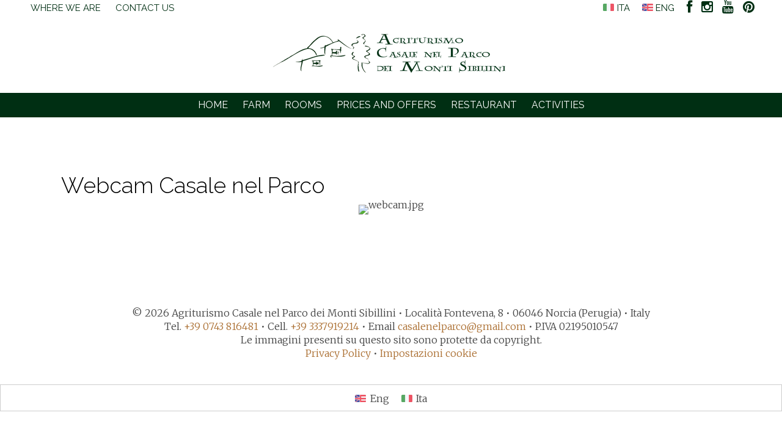

--- FILE ---
content_type: text/html; charset=UTF-8
request_url: https://www.casalenelparco.com/en/webcam-casale-nel-parco/
body_size: 7585
content:
<!DOCTYPE html>
<html lang="en-US">
<head >
<meta charset="UTF-8" />
<meta name="viewport" content="width=device-width, initial-scale=1" />
<meta name='robots' content='index, follow, max-image-preview:large, max-snippet:-1, max-video-preview:-1' />
<link rel="alternate" hreflang="en-us" href="https://www.casalenelparco.com/en/webcam-casale-nel-parco/" />
<link rel="alternate" hreflang="it-it" href="https://www.casalenelparco.com/webcam-casale-nel-parco/" />

	<!-- This site is optimized with the Yoast SEO plugin v26.7 - https://yoast.com/wordpress/plugins/seo/ -->
	<title>Webcam Casale nel Parco - Agriturismo Casale nel Parco dei Monti Sibillini</title>
	<link rel="canonical" href="https://www.casalenelparco.com/en/webcam-casale-nel-parco/" />
	<meta property="og:locale" content="en_US" />
	<meta property="og:type" content="article" />
	<meta property="og:title" content="Webcam Casale nel Parco - Agriturismo Casale nel Parco dei Monti Sibillini" />
	<meta property="og:url" content="https://www.casalenelparco.com/en/webcam-casale-nel-parco/" />
	<meta property="og:site_name" content="Agriturismo Casale nel Parco dei Monti Sibillini" />
	<meta property="article:publisher" content="https://www.facebook.com/casalenelparco/" />
	<meta property="article:modified_time" content="2018-02-15T10:31:57+00:00" />
	<meta property="og:image" content="http://casalenelparco.altervista.org/webcam.jpg" />
	<meta name="twitter:card" content="summary_large_image" />
	<script type="application/ld+json" class="yoast-schema-graph">{"@context":"https://schema.org","@graph":[{"@type":"WebPage","@id":"https://www.casalenelparco.com/en/webcam-casale-nel-parco/","url":"https://www.casalenelparco.com/en/webcam-casale-nel-parco/","name":"Webcam Casale nel Parco - Agriturismo Casale nel Parco dei Monti Sibillini","isPartOf":{"@id":"https://www.casalenelparco.com/#website"},"primaryImageOfPage":{"@id":"https://www.casalenelparco.com/en/webcam-casale-nel-parco/#primaryimage"},"image":{"@id":"https://www.casalenelparco.com/en/webcam-casale-nel-parco/#primaryimage"},"thumbnailUrl":"http://casalenelparco.altervista.org/webcam.jpg","datePublished":"2016-04-06T09:16:18+00:00","dateModified":"2018-02-15T10:31:57+00:00","breadcrumb":{"@id":"https://www.casalenelparco.com/en/webcam-casale-nel-parco/#breadcrumb"},"inLanguage":"en-US","potentialAction":[{"@type":"ReadAction","target":["https://www.casalenelparco.com/en/webcam-casale-nel-parco/"]}]},{"@type":"ImageObject","inLanguage":"en-US","@id":"https://www.casalenelparco.com/en/webcam-casale-nel-parco/#primaryimage","url":"http://casalenelparco.altervista.org/webcam.jpg","contentUrl":"http://casalenelparco.altervista.org/webcam.jpg"},{"@type":"BreadcrumbList","@id":"https://www.casalenelparco.com/en/webcam-casale-nel-parco/#breadcrumb","itemListElement":[{"@type":"ListItem","position":1,"name":"Home","item":"https://www.casalenelparco.com/en/"},{"@type":"ListItem","position":2,"name":"Webcam Casale nel Parco"}]},{"@type":"WebSite","@id":"https://www.casalenelparco.com/#website","url":"https://www.casalenelparco.com/","name":"Agriturismo Casale nel Parco dei Monti Sibillini","description":"Agriturismo a Norcia","publisher":{"@id":"https://www.casalenelparco.com/#organization"},"potentialAction":[{"@type":"SearchAction","target":{"@type":"EntryPoint","urlTemplate":"https://www.casalenelparco.com/?s={search_term_string}"},"query-input":{"@type":"PropertyValueSpecification","valueRequired":true,"valueName":"search_term_string"}}],"inLanguage":"en-US"},{"@type":"Organization","@id":"https://www.casalenelparco.com/#organization","name":"Agriturismo Casale nel Parco dei Monti Sibillini","url":"https://www.casalenelparco.com/","logo":{"@type":"ImageObject","inLanguage":"en-US","@id":"https://www.casalenelparco.com/#/schema/logo/image/","url":"https://www.casalenelparco.com/wp-content/uploads/2016/06/logo-quadrato-casale-parco.png","contentUrl":"https://www.casalenelparco.com/wp-content/uploads/2016/06/logo-quadrato-casale-parco.png","width":636,"height":636,"caption":"Agriturismo Casale nel Parco dei Monti Sibillini"},"image":{"@id":"https://www.casalenelparco.com/#/schema/logo/image/"},"sameAs":["https://www.facebook.com/casalenelparco/","https://www.instagram.com/casalenelparco/","https://www.linkedin.com/company/72605186/admin/","http://pinterest.com/casalenelparco","https://www.youtube.com/channel/UCzT9E7c-ctmBBtVYyUIZo1w"]}]}</script>
	<!-- / Yoast SEO plugin. -->


<link rel='dns-prefetch' href='//cdn.iubenda.com' />
<link rel='dns-prefetch' href='//fonts.googleapis.com' />
<link rel='dns-prefetch' href='//netdna.bootstrapcdn.com' />
<link rel="alternate" type="application/rss+xml" title="Agriturismo Casale nel Parco dei Monti Sibillini &raquo; Feed" href="https://www.casalenelparco.com/en/feed/" />
<link rel="alternate" type="application/rss+xml" title="Agriturismo Casale nel Parco dei Monti Sibillini &raquo; Comments Feed" href="https://www.casalenelparco.com/en/comments/feed/" />
<link rel="alternate" title="oEmbed (JSON)" type="application/json+oembed" href="https://www.casalenelparco.com/en/wp-json/oembed/1.0/embed/?url=https%3A%2F%2Fwww.casalenelparco.com%2Fen%2Fwebcam-casale-nel-parco%2F" />
<link rel="alternate" title="oEmbed (XML)" type="text/xml+oembed" href="https://www.casalenelparco.com/en/wp-json/oembed/1.0/embed/?url=https%3A%2F%2Fwww.casalenelparco.com%2Fen%2Fwebcam-casale-nel-parco%2F&#038;format=xml" />
<style id='wp-img-auto-sizes-contain-inline-css' type='text/css'>
img:is([sizes=auto i],[sizes^="auto," i]){contain-intrinsic-size:3000px 1500px}
/*# sourceURL=wp-img-auto-sizes-contain-inline-css */
</style>
<link rel='stylesheet' id='tema-casale-nel-parco-css' href='https://www.casalenelparco.com/wp-content/themes/casalenelparco/style.css?ver=2.2.2' type='text/css' media='all' />
<style id='wp-emoji-styles-inline-css' type='text/css'>

	img.wp-smiley, img.emoji {
		display: inline !important;
		border: none !important;
		box-shadow: none !important;
		height: 1em !important;
		width: 1em !important;
		margin: 0 0.07em !important;
		vertical-align: -0.1em !important;
		background: none !important;
		padding: 0 !important;
	}
/*# sourceURL=wp-emoji-styles-inline-css */
</style>
<link rel='stylesheet' id='wp-block-library-css' href='https://www.casalenelparco.com/wp-includes/css/dist/block-library/style.min.css?ver=6.9' type='text/css' media='all' />
<style id='global-styles-inline-css' type='text/css'>
:root{--wp--preset--aspect-ratio--square: 1;--wp--preset--aspect-ratio--4-3: 4/3;--wp--preset--aspect-ratio--3-4: 3/4;--wp--preset--aspect-ratio--3-2: 3/2;--wp--preset--aspect-ratio--2-3: 2/3;--wp--preset--aspect-ratio--16-9: 16/9;--wp--preset--aspect-ratio--9-16: 9/16;--wp--preset--color--black: #000000;--wp--preset--color--cyan-bluish-gray: #abb8c3;--wp--preset--color--white: #ffffff;--wp--preset--color--pale-pink: #f78da7;--wp--preset--color--vivid-red: #cf2e2e;--wp--preset--color--luminous-vivid-orange: #ff6900;--wp--preset--color--luminous-vivid-amber: #fcb900;--wp--preset--color--light-green-cyan: #7bdcb5;--wp--preset--color--vivid-green-cyan: #00d084;--wp--preset--color--pale-cyan-blue: #8ed1fc;--wp--preset--color--vivid-cyan-blue: #0693e3;--wp--preset--color--vivid-purple: #9b51e0;--wp--preset--gradient--vivid-cyan-blue-to-vivid-purple: linear-gradient(135deg,rgb(6,147,227) 0%,rgb(155,81,224) 100%);--wp--preset--gradient--light-green-cyan-to-vivid-green-cyan: linear-gradient(135deg,rgb(122,220,180) 0%,rgb(0,208,130) 100%);--wp--preset--gradient--luminous-vivid-amber-to-luminous-vivid-orange: linear-gradient(135deg,rgb(252,185,0) 0%,rgb(255,105,0) 100%);--wp--preset--gradient--luminous-vivid-orange-to-vivid-red: linear-gradient(135deg,rgb(255,105,0) 0%,rgb(207,46,46) 100%);--wp--preset--gradient--very-light-gray-to-cyan-bluish-gray: linear-gradient(135deg,rgb(238,238,238) 0%,rgb(169,184,195) 100%);--wp--preset--gradient--cool-to-warm-spectrum: linear-gradient(135deg,rgb(74,234,220) 0%,rgb(151,120,209) 20%,rgb(207,42,186) 40%,rgb(238,44,130) 60%,rgb(251,105,98) 80%,rgb(254,248,76) 100%);--wp--preset--gradient--blush-light-purple: linear-gradient(135deg,rgb(255,206,236) 0%,rgb(152,150,240) 100%);--wp--preset--gradient--blush-bordeaux: linear-gradient(135deg,rgb(254,205,165) 0%,rgb(254,45,45) 50%,rgb(107,0,62) 100%);--wp--preset--gradient--luminous-dusk: linear-gradient(135deg,rgb(255,203,112) 0%,rgb(199,81,192) 50%,rgb(65,88,208) 100%);--wp--preset--gradient--pale-ocean: linear-gradient(135deg,rgb(255,245,203) 0%,rgb(182,227,212) 50%,rgb(51,167,181) 100%);--wp--preset--gradient--electric-grass: linear-gradient(135deg,rgb(202,248,128) 0%,rgb(113,206,126) 100%);--wp--preset--gradient--midnight: linear-gradient(135deg,rgb(2,3,129) 0%,rgb(40,116,252) 100%);--wp--preset--font-size--small: 13px;--wp--preset--font-size--medium: 20px;--wp--preset--font-size--large: 36px;--wp--preset--font-size--x-large: 42px;--wp--preset--spacing--20: 0.44rem;--wp--preset--spacing--30: 0.67rem;--wp--preset--spacing--40: 1rem;--wp--preset--spacing--50: 1.5rem;--wp--preset--spacing--60: 2.25rem;--wp--preset--spacing--70: 3.38rem;--wp--preset--spacing--80: 5.06rem;--wp--preset--shadow--natural: 6px 6px 9px rgba(0, 0, 0, 0.2);--wp--preset--shadow--deep: 12px 12px 50px rgba(0, 0, 0, 0.4);--wp--preset--shadow--sharp: 6px 6px 0px rgba(0, 0, 0, 0.2);--wp--preset--shadow--outlined: 6px 6px 0px -3px rgb(255, 255, 255), 6px 6px rgb(0, 0, 0);--wp--preset--shadow--crisp: 6px 6px 0px rgb(0, 0, 0);}:where(.is-layout-flex){gap: 0.5em;}:where(.is-layout-grid){gap: 0.5em;}body .is-layout-flex{display: flex;}.is-layout-flex{flex-wrap: wrap;align-items: center;}.is-layout-flex > :is(*, div){margin: 0;}body .is-layout-grid{display: grid;}.is-layout-grid > :is(*, div){margin: 0;}:where(.wp-block-columns.is-layout-flex){gap: 2em;}:where(.wp-block-columns.is-layout-grid){gap: 2em;}:where(.wp-block-post-template.is-layout-flex){gap: 1.25em;}:where(.wp-block-post-template.is-layout-grid){gap: 1.25em;}.has-black-color{color: var(--wp--preset--color--black) !important;}.has-cyan-bluish-gray-color{color: var(--wp--preset--color--cyan-bluish-gray) !important;}.has-white-color{color: var(--wp--preset--color--white) !important;}.has-pale-pink-color{color: var(--wp--preset--color--pale-pink) !important;}.has-vivid-red-color{color: var(--wp--preset--color--vivid-red) !important;}.has-luminous-vivid-orange-color{color: var(--wp--preset--color--luminous-vivid-orange) !important;}.has-luminous-vivid-amber-color{color: var(--wp--preset--color--luminous-vivid-amber) !important;}.has-light-green-cyan-color{color: var(--wp--preset--color--light-green-cyan) !important;}.has-vivid-green-cyan-color{color: var(--wp--preset--color--vivid-green-cyan) !important;}.has-pale-cyan-blue-color{color: var(--wp--preset--color--pale-cyan-blue) !important;}.has-vivid-cyan-blue-color{color: var(--wp--preset--color--vivid-cyan-blue) !important;}.has-vivid-purple-color{color: var(--wp--preset--color--vivid-purple) !important;}.has-black-background-color{background-color: var(--wp--preset--color--black) !important;}.has-cyan-bluish-gray-background-color{background-color: var(--wp--preset--color--cyan-bluish-gray) !important;}.has-white-background-color{background-color: var(--wp--preset--color--white) !important;}.has-pale-pink-background-color{background-color: var(--wp--preset--color--pale-pink) !important;}.has-vivid-red-background-color{background-color: var(--wp--preset--color--vivid-red) !important;}.has-luminous-vivid-orange-background-color{background-color: var(--wp--preset--color--luminous-vivid-orange) !important;}.has-luminous-vivid-amber-background-color{background-color: var(--wp--preset--color--luminous-vivid-amber) !important;}.has-light-green-cyan-background-color{background-color: var(--wp--preset--color--light-green-cyan) !important;}.has-vivid-green-cyan-background-color{background-color: var(--wp--preset--color--vivid-green-cyan) !important;}.has-pale-cyan-blue-background-color{background-color: var(--wp--preset--color--pale-cyan-blue) !important;}.has-vivid-cyan-blue-background-color{background-color: var(--wp--preset--color--vivid-cyan-blue) !important;}.has-vivid-purple-background-color{background-color: var(--wp--preset--color--vivid-purple) !important;}.has-black-border-color{border-color: var(--wp--preset--color--black) !important;}.has-cyan-bluish-gray-border-color{border-color: var(--wp--preset--color--cyan-bluish-gray) !important;}.has-white-border-color{border-color: var(--wp--preset--color--white) !important;}.has-pale-pink-border-color{border-color: var(--wp--preset--color--pale-pink) !important;}.has-vivid-red-border-color{border-color: var(--wp--preset--color--vivid-red) !important;}.has-luminous-vivid-orange-border-color{border-color: var(--wp--preset--color--luminous-vivid-orange) !important;}.has-luminous-vivid-amber-border-color{border-color: var(--wp--preset--color--luminous-vivid-amber) !important;}.has-light-green-cyan-border-color{border-color: var(--wp--preset--color--light-green-cyan) !important;}.has-vivid-green-cyan-border-color{border-color: var(--wp--preset--color--vivid-green-cyan) !important;}.has-pale-cyan-blue-border-color{border-color: var(--wp--preset--color--pale-cyan-blue) !important;}.has-vivid-cyan-blue-border-color{border-color: var(--wp--preset--color--vivid-cyan-blue) !important;}.has-vivid-purple-border-color{border-color: var(--wp--preset--color--vivid-purple) !important;}.has-vivid-cyan-blue-to-vivid-purple-gradient-background{background: var(--wp--preset--gradient--vivid-cyan-blue-to-vivid-purple) !important;}.has-light-green-cyan-to-vivid-green-cyan-gradient-background{background: var(--wp--preset--gradient--light-green-cyan-to-vivid-green-cyan) !important;}.has-luminous-vivid-amber-to-luminous-vivid-orange-gradient-background{background: var(--wp--preset--gradient--luminous-vivid-amber-to-luminous-vivid-orange) !important;}.has-luminous-vivid-orange-to-vivid-red-gradient-background{background: var(--wp--preset--gradient--luminous-vivid-orange-to-vivid-red) !important;}.has-very-light-gray-to-cyan-bluish-gray-gradient-background{background: var(--wp--preset--gradient--very-light-gray-to-cyan-bluish-gray) !important;}.has-cool-to-warm-spectrum-gradient-background{background: var(--wp--preset--gradient--cool-to-warm-spectrum) !important;}.has-blush-light-purple-gradient-background{background: var(--wp--preset--gradient--blush-light-purple) !important;}.has-blush-bordeaux-gradient-background{background: var(--wp--preset--gradient--blush-bordeaux) !important;}.has-luminous-dusk-gradient-background{background: var(--wp--preset--gradient--luminous-dusk) !important;}.has-pale-ocean-gradient-background{background: var(--wp--preset--gradient--pale-ocean) !important;}.has-electric-grass-gradient-background{background: var(--wp--preset--gradient--electric-grass) !important;}.has-midnight-gradient-background{background: var(--wp--preset--gradient--midnight) !important;}.has-small-font-size{font-size: var(--wp--preset--font-size--small) !important;}.has-medium-font-size{font-size: var(--wp--preset--font-size--medium) !important;}.has-large-font-size{font-size: var(--wp--preset--font-size--large) !important;}.has-x-large-font-size{font-size: var(--wp--preset--font-size--x-large) !important;}
/*# sourceURL=global-styles-inline-css */
</style>

<style id='classic-theme-styles-inline-css' type='text/css'>
/*! This file is auto-generated */
.wp-block-button__link{color:#fff;background-color:#32373c;border-radius:9999px;box-shadow:none;text-decoration:none;padding:calc(.667em + 2px) calc(1.333em + 2px);font-size:1.125em}.wp-block-file__button{background:#32373c;color:#fff;text-decoration:none}
/*# sourceURL=/wp-includes/css/classic-themes.min.css */
</style>
<link rel='stylesheet' id='fl-builder-layout-696-css' href='https://www.casalenelparco.com/wp-content/uploads/bb-plugin/cache/696-layout.css?ver=f153e94ca7a5869fa386fe70e4e06661' type='text/css' media='all' />
<link rel='stylesheet' id='wpml-legacy-horizontal-list-0-css' href='//www.casalenelparco.com/wp-content/plugins/sitepress-multilingual-cms/templates/language-switchers/legacy-list-horizontal/style.css?ver=1' type='text/css' media='all' />
<style id='wpml-legacy-horizontal-list-0-inline-css' type='text/css'>
.wpml-ls-statics-footer{background-color:#ffffff;}.wpml-ls-statics-footer, .wpml-ls-statics-footer .wpml-ls-sub-menu, .wpml-ls-statics-footer a {border-color:#cdcdcd;}.wpml-ls-statics-footer a {color:#444444;background-color:#ffffff;}.wpml-ls-statics-footer a:hover,.wpml-ls-statics-footer a:focus {color:#000000;background-color:#eeeeee;}.wpml-ls-statics-footer .wpml-ls-current-language>a {color:#444444;background-color:#ffffff;}.wpml-ls-statics-footer .wpml-ls-current-language:hover>a, .wpml-ls-statics-footer .wpml-ls-current-language>a:focus {color:#000000;background-color:#eeeeee;}
.wpml-ls-statics-shortcode_actions{background-color:#ffffff;}.wpml-ls-statics-shortcode_actions, .wpml-ls-statics-shortcode_actions .wpml-ls-sub-menu, .wpml-ls-statics-shortcode_actions a {border-color:#cdcdcd;}.wpml-ls-statics-shortcode_actions a {color:#444444;background-color:#ffffff;}.wpml-ls-statics-shortcode_actions a:hover,.wpml-ls-statics-shortcode_actions a:focus {color:#000000;background-color:#eeeeee;}.wpml-ls-statics-shortcode_actions .wpml-ls-current-language>a {color:#444444;background-color:#ffffff;}.wpml-ls-statics-shortcode_actions .wpml-ls-current-language:hover>a, .wpml-ls-statics-shortcode_actions .wpml-ls-current-language>a:focus {color:#000000;background-color:#eeeeee;}
/*# sourceURL=wpml-legacy-horizontal-list-0-inline-css */
</style>
<link rel='stylesheet' id='wpml-menu-item-0-css' href='//www.casalenelparco.com/wp-content/plugins/sitepress-multilingual-cms/templates/language-switchers/menu-item/style.css?ver=1' type='text/css' media='all' />
<link rel='stylesheet' id='google-fonts-css' href='//fonts.googleapis.com/css?family=Raleway%3A400%2C300%2C300italic%2C400italic%2C700%2C700italic%7CMerriweather%3A400%2C300%2C300italic%2C400italic%2C700%2C700italic&#038;ver=2.2.2' type='text/css' media='all' />
<link rel='stylesheet' id='dashicons-css' href='https://www.casalenelparco.com/wp-includes/css/dashicons.min.css?ver=6.9' type='text/css' media='all' />
<link rel='stylesheet' id='simple-social-icons-font-css' href='https://www.casalenelparco.com/wp-content/plugins/simple-social-icons/css/style.css?ver=4.0.0' type='text/css' media='all' />
<link rel='stylesheet' id='fontawesome-css' href='//netdna.bootstrapcdn.com/font-awesome/3.2.1/css/font-awesome.min.css?ver=1.3.9' type='text/css' media='all' />
		<style>
			/* Accessible for screen readers but hidden from view */
			.fa-hidden { position:absolute; left:-10000px; top:auto; width:1px; height:1px; overflow:hidden; }
			.rtl .fa-hidden { left:10000px; }
			.fa-showtext { margin-right: 5px; }
		</style>
		
<script  type="text/javascript" class=" _iub_cs_skip" type="text/javascript" id="iubenda-head-inline-scripts-0">
/* <![CDATA[ */

var _iub = _iub || [];
_iub.csConfiguration = {"perPurposeConsent":true,"siteId":556295,"whitelabel":false,"cookiePolicyId":7857275,"lang":"en", "banner":{ "acceptButtonDisplay":true,"closeButtonRejects":true,"customizeButtonDisplay":true,"explicitWithdrawal":true,"listPurposes":true,"rejectButtonDisplay":true }};

//# sourceURL=iubenda-head-inline-scripts-0
/* ]]> */
</script>
<script  type="text/javascript" charset="UTF-8" async="" class=" _iub_cs_skip" type="text/javascript" src="//cdn.iubenda.com/cs/iubenda_cs.js?ver=3.12.5" id="iubenda-head-scripts-1-js"></script>
<script type="text/javascript" src="https://www.casalenelparco.com/wp-includes/js/jquery/jquery.min.js?ver=3.7.1" id="jquery-core-js"></script>
<script type="text/javascript" src="https://www.casalenelparco.com/wp-includes/js/jquery/jquery-migrate.min.js?ver=3.4.1" id="jquery-migrate-js"></script>
<script type="text/javascript" src="https://www.casalenelparco.com/wp-content/themes/casalenelparco/js/responsive-menu.js?ver=1.0.0" id="beautiful-responsive-menu-js"></script>
<link rel="https://api.w.org/" href="https://www.casalenelparco.com/en/wp-json/" /><link rel="alternate" title="JSON" type="application/json" href="https://www.casalenelparco.com/en/wp-json/wp/v2/pages/696/" /><link rel="EditURI" type="application/rsd+xml" title="RSD" href="https://www.casalenelparco.com/xmlrpc.php?rsd" />
<meta name="generator" content="WordPress 6.9" />
<link rel='shortlink' href='https://www.casalenelparco.com/en/?p=696' />
<meta name="generator" content="WPML ver:4.2.4 stt:1,27;" />
<!-- Google tag (gtag.js) -->
<script async src="https://www.googletagmanager.com/gtag/js?id=G-4JGFRQELB4"></script>
<script>
  window.dataLayer = window.dataLayer || [];
  function gtag(){dataLayer.push(arguments);}
  gtag('js', new Date());

  gtag('config', 'G-4JGFRQELB4');
gtag('config', 'AW-977702301');
</script>
<link rel="icon" href="https://www.casalenelparco.com/wp-content/uploads/2016/06/cropped-favicon-32x32.png" sizes="32x32" />
<link rel="icon" href="https://www.casalenelparco.com/wp-content/uploads/2016/06/cropped-favicon-192x192.png" sizes="192x192" />
<link rel="apple-touch-icon" href="https://www.casalenelparco.com/wp-content/uploads/2016/06/cropped-favicon-180x180.png" />
<meta name="msapplication-TileImage" content="https://www.casalenelparco.com/wp-content/uploads/2016/06/cropped-favicon-270x270.png" />
</head>
<body class="wp-singular page-template-default page page-id-696 wp-theme-genesis wp-child-theme-casalenelparco fl-builder fl-builder-2-8-6-1 header-image header-full-width full-width-content genesis-breadcrumbs-hidden genesis-footer-widgets-hidden"><div class="site-container"><ul class="genesis-skip-link"><li><a href="#genesis-nav-primary" class="screen-reader-shortcut"> Skip to primary navigation</a></li><li><a href="#genesis-content" class="screen-reader-shortcut"> Skip to main content</a></li></ul><nav class="nav-secondary" aria-label="Secondary"><div class="wrap"><ul id="menu-secondary-menu-en" class="menu genesis-nav-menu menu-secondary js-superfish"><li id="menu-item-676" class="right hidemobile menu-item menu-item-type-custom menu-item-object-custom social-icon pinterest menu-item-676"><a href="http://pinterest.com/casalenelparco"><span ><i class='icon-2x icon-pinterest '></i><span class='fa-hidden'>Pinterest</span></span></a></li>
<li id="menu-item-677" class="right hidemobile menu-item menu-item-type-custom menu-item-object-custom social-icon youtube menu-item-677"><a href="https://www.youtube.com/channel/UCzT9E7c-ctmBBtVYyUIZo1w"><span ><i class='icon-2x icon-youtube '></i><span class='fa-hidden'>YouTube</span></span></a></li>
<li id="menu-item-678" class="right hidemobile menu-item menu-item-type-custom menu-item-object-custom social-icon instagram menu-item-678"><a href="https://www.instagram.com/casalenelparco/"><span ><i class='icon-2x icon-instagram '></i><span class='fa-hidden'>Instagram</span></span></a></li>
<li id="menu-item-679" class="right hidemobile menu-item menu-item-type-custom menu-item-object-custom social-icon facebook menu-item-679"><a href="https://www.facebook.com/casalenelparco/"><span ><i class='icon-2x icon-facebook '></i><span class='fa-hidden'>Facebook</span></span></a></li>
<li id="menu-item-683" class="menu-item menu-item-type-post_type menu-item-object-page menu-item-683"><a href="https://www.casalenelparco.com/en/where/"><span >Where We Are</span></a></li>
<li id="menu-item-694" class="menu-item menu-item-type-post_type menu-item-object-page menu-item-694"><a href="https://www.casalenelparco.com/en/contact/"><span >Contact Us</span></a></li>
<li id="menu-item-wpml-ls-5-en" class="menu-item-language menu-item-language-current menu-item wpml-ls-slot-5 wpml-ls-item wpml-ls-item-en wpml-ls-current-language wpml-ls-menu-item wpml-ls-first-item menu-item-type-wpml_ls_menu_item menu-item-object-wpml_ls_menu_item menu-item-wpml-ls-5-en"><a href="https://www.casalenelparco.com/en/webcam-casale-nel-parco/" title="Eng"><span ><img class="wpml-ls-flag" src="https://www.casalenelparco.com/wp-content/uploads/flags/english.png" alt="en" title="Eng"><span class="wpml-ls-native">Eng</span></span></a></li>
<li id="menu-item-wpml-ls-5-it" class="menu-item-language menu-item wpml-ls-slot-5 wpml-ls-item wpml-ls-item-it wpml-ls-menu-item wpml-ls-last-item menu-item-type-wpml_ls_menu_item menu-item-object-wpml_ls_menu_item menu-item-wpml-ls-5-it"><a href="https://www.casalenelparco.com/webcam-casale-nel-parco/" title="Ita"><span ><img class="wpml-ls-flag" src="https://www.casalenelparco.com/wp-content/uploads/flags/Italy.png" alt="it" title="Ita"><span class="wpml-ls-native">Ita</span></span></a></li>
</ul></div></nav><header class="site-header"><div class="wrap"><div class="title-area">    <a href="/"><img src="https://www.casalenelparco.com/wp-content/themes/casalenelparco/images/logo.png" alt="Agriturismo Casale nel Parco a Norcia" /></a>
</div></div></header><nav class="nav-primary" aria-label="Main" id="genesis-nav-primary"><div class="wrap"><ul id="menu-primary-navigation-en" class="menu genesis-nav-menu menu-primary js-superfish"><li id="menu-item-603" class="menu-item menu-item-type-post_type menu-item-object-page menu-item-home menu-item-603"><a href="https://www.casalenelparco.com/en/"><span >Home</span></a></li>
<li id="menu-item-602" class="menu-item menu-item-type-post_type menu-item-object-page menu-item-602"><a href="https://www.casalenelparco.com/en/farm/"><span >Farm</span></a></li>
<li id="menu-item-610" class="menu-item menu-item-type-post_type menu-item-object-page menu-item-610"><a href="https://www.casalenelparco.com/en/rooms-apartments/"><span >Rooms</span></a></li>
<li id="menu-item-616" class="menu-item menu-item-type-post_type menu-item-object-page menu-item-616"><a href="https://www.casalenelparco.com/en/prices-offers/"><span >Prices and offers</span></a></li>
<li id="menu-item-621" class="menu-item menu-item-type-post_type menu-item-object-page menu-item-621"><a href="https://www.casalenelparco.com/en/restaurant/"><span >Restaurant</span></a></li>
<li id="menu-item-630" class="menu-item menu-item-type-custom menu-item-object-custom menu-item-has-children menu-item-630"><a href="#"><span >Activities</span></a>
<ul class="sub-menu">
	<li id="menu-item-642" class="menu-item menu-item-type-post_type menu-item-object-page menu-item-642"><a href="https://www.casalenelparco.com/en/excursions/"><span >Excursions in the park</span></a></li>
	<li id="menu-item-653" class="menu-item menu-item-type-post_type menu-item-object-page menu-item-653"><a href="https://www.casalenelparco.com/en/sports/"><span >Sports and other activities</span></a></li>
</ul>
</li>
</ul></div></nav><div class="site-inner"><div class="content-sidebar-wrap"><main class="content" id="genesis-content"><article class="post-696 page type-page status-publish entry" aria-label="Webcam Casale nel Parco"><header class="entry-header"><h1 class="entry-title">Webcam Casale nel Parco</h1>
</header><div class="entry-content"><div class="fl-builder-content fl-builder-content-696 fl-builder-content-primary fl-builder-global-templates-locked" data-post-id="696"><div class="fl-row fl-row-fixed-width fl-row-bg-none fl-node-5704d1fa99a52 fl-row-default-height fl-row-align-center" data-node="5704d1fa99a52">
	<div class="fl-row-content-wrap">
						<div class="fl-row-content fl-row-fixed-width fl-node-content">
		
<div class="fl-col-group fl-node-5704d1fa99afa" data-node="5704d1fa99afa">
			<div class="fl-col fl-node-5704d1fa998fc fl-col-bg-color" data-node="5704d1fa998fc">
	<div class="fl-col-content fl-node-content"><div class="fl-module fl-module-photo fl-node-5704d1fa999a9" data-node="5704d1fa999a9">
	<div class="fl-module-content fl-node-content">
		<div class="fl-photo fl-photo-align-center" itemscope itemtype="https://schema.org/ImageObject">
	<div class="fl-photo-content fl-photo-img-jpg">
				<img decoding="async" class="fl-photo-img" src="http://casalenelparco.altervista.org/webcam.jpg" alt="webcam.jpg" itemprop="image" title="webcam.jpg"  />
					</div>
	</div>
	</div>
</div>
</div>
</div>
	</div>
		</div>
	</div>
</div>
</div></div></article></main></div></div><footer class="site-footer"><div class="wrap"><p>&#x000A9;&nbsp;2026 Agriturismo Casale nel Parco dei Monti Sibillini • Località Fontevena, 8 • 06046 Norcia (Perugia) • Italy<br>
Tel. <a href="tel:+390743816481">+39 0743 816481</a> • Cell. <a href="tel:+393337919214">+39 3337919214</a> • Email <a href="mailto:casalenelparco@gmail.com">casalenelparco@gmail.com</a> • P.IVA 02195010547<br>
Le immagini presenti su questo sito sono protette da copyright.<br>
<a href="https://www.iubenda.com/privacy-policy/7857273" target="_blank">Privacy Policy</a> •  <a href="#" class="iubenda-cs-preferences-link">Impostazioni cookie</a>
</p></div></footer></div><script type="speculationrules">
{"prefetch":[{"source":"document","where":{"and":[{"href_matches":"/en/*"},{"not":{"href_matches":["/wp-*.php","/wp-admin/*","/wp-content/uploads/*","/wp-content/*","/wp-content/plugins/*","/wp-content/themes/casalenelparco/*","/wp-content/themes/genesis/*","/en/*\\?(.+)"]}},{"not":{"selector_matches":"a[rel~=\"nofollow\"]"}},{"not":{"selector_matches":".no-prefetch, .no-prefetch a"}}]},"eagerness":"conservative"}]}
</script>
<style type="text/css" media="screen"></style>
<div class="wpml-ls-statics-footer wpml-ls wpml-ls-legacy-list-horizontal" id="lang_sel_footer">
	<ul><li class="wpml-ls-slot-footer wpml-ls-item wpml-ls-item-en wpml-ls-current-language wpml-ls-first-item wpml-ls-item-legacy-list-horizontal">
				<a href="https://www.casalenelparco.com/en/webcam-casale-nel-parco/" class="wpml-ls-link"><img class="wpml-ls-flag iclflag" src="https://www.casalenelparco.com/wp-content/uploads/flags/english.png" alt="en" title="Eng"><span class="wpml-ls-native icl_lang_sel_native">Eng</span></a>
			</li><li class="wpml-ls-slot-footer wpml-ls-item wpml-ls-item-it wpml-ls-last-item wpml-ls-item-legacy-list-horizontal">
				<a href="https://www.casalenelparco.com/webcam-casale-nel-parco/" class="wpml-ls-link"><img class="wpml-ls-flag iclflag" src="https://www.casalenelparco.com/wp-content/uploads/flags/Italy.png" alt="it" title="Ita"><span class="wpml-ls-native icl_lang_sel_native">Ita</span></a>
			</li></ul>
</div><script type="text/javascript" src="https://www.casalenelparco.com/wp-content/uploads/bb-plugin/cache/696-layout.js?ver=2f658b2143a2846ff8717855d7abd440" id="fl-builder-layout-696-js"></script>
<script type="text/javascript" src="https://www.casalenelparco.com/wp-includes/js/hoverIntent.min.js?ver=1.10.2" id="hoverIntent-js"></script>
<script type="text/javascript" src="https://www.casalenelparco.com/wp-content/themes/genesis/lib/js/menu/superfish.min.js?ver=1.7.10" id="superfish-js"></script>
<script type="text/javascript" src="https://www.casalenelparco.com/wp-content/themes/genesis/lib/js/menu/superfish.args.min.js?ver=3.5.0" id="superfish-args-js"></script>
<script type="text/javascript" src="https://www.casalenelparco.com/wp-content/themes/genesis/lib/js/skip-links.min.js?ver=3.5.0" id="skip-links-js"></script>
<script type="text/javascript" src="https://www.casalenelparco.com/wp-content/themes/casalenelparco/js/custom.js?ver=1.0.0" id="casale-custom-js"></script>
<script id="wp-emoji-settings" type="application/json">
{"baseUrl":"https://s.w.org/images/core/emoji/17.0.2/72x72/","ext":".png","svgUrl":"https://s.w.org/images/core/emoji/17.0.2/svg/","svgExt":".svg","source":{"concatemoji":"https://www.casalenelparco.com/wp-includes/js/wp-emoji-release.min.js?ver=6.9"}}
</script>
<script type="module">
/* <![CDATA[ */
/*! This file is auto-generated */
const a=JSON.parse(document.getElementById("wp-emoji-settings").textContent),o=(window._wpemojiSettings=a,"wpEmojiSettingsSupports"),s=["flag","emoji"];function i(e){try{var t={supportTests:e,timestamp:(new Date).valueOf()};sessionStorage.setItem(o,JSON.stringify(t))}catch(e){}}function c(e,t,n){e.clearRect(0,0,e.canvas.width,e.canvas.height),e.fillText(t,0,0);t=new Uint32Array(e.getImageData(0,0,e.canvas.width,e.canvas.height).data);e.clearRect(0,0,e.canvas.width,e.canvas.height),e.fillText(n,0,0);const a=new Uint32Array(e.getImageData(0,0,e.canvas.width,e.canvas.height).data);return t.every((e,t)=>e===a[t])}function p(e,t){e.clearRect(0,0,e.canvas.width,e.canvas.height),e.fillText(t,0,0);var n=e.getImageData(16,16,1,1);for(let e=0;e<n.data.length;e++)if(0!==n.data[e])return!1;return!0}function u(e,t,n,a){switch(t){case"flag":return n(e,"\ud83c\udff3\ufe0f\u200d\u26a7\ufe0f","\ud83c\udff3\ufe0f\u200b\u26a7\ufe0f")?!1:!n(e,"\ud83c\udde8\ud83c\uddf6","\ud83c\udde8\u200b\ud83c\uddf6")&&!n(e,"\ud83c\udff4\udb40\udc67\udb40\udc62\udb40\udc65\udb40\udc6e\udb40\udc67\udb40\udc7f","\ud83c\udff4\u200b\udb40\udc67\u200b\udb40\udc62\u200b\udb40\udc65\u200b\udb40\udc6e\u200b\udb40\udc67\u200b\udb40\udc7f");case"emoji":return!a(e,"\ud83e\u1fac8")}return!1}function f(e,t,n,a){let r;const o=(r="undefined"!=typeof WorkerGlobalScope&&self instanceof WorkerGlobalScope?new OffscreenCanvas(300,150):document.createElement("canvas")).getContext("2d",{willReadFrequently:!0}),s=(o.textBaseline="top",o.font="600 32px Arial",{});return e.forEach(e=>{s[e]=t(o,e,n,a)}),s}function r(e){var t=document.createElement("script");t.src=e,t.defer=!0,document.head.appendChild(t)}a.supports={everything:!0,everythingExceptFlag:!0},new Promise(t=>{let n=function(){try{var e=JSON.parse(sessionStorage.getItem(o));if("object"==typeof e&&"number"==typeof e.timestamp&&(new Date).valueOf()<e.timestamp+604800&&"object"==typeof e.supportTests)return e.supportTests}catch(e){}return null}();if(!n){if("undefined"!=typeof Worker&&"undefined"!=typeof OffscreenCanvas&&"undefined"!=typeof URL&&URL.createObjectURL&&"undefined"!=typeof Blob)try{var e="postMessage("+f.toString()+"("+[JSON.stringify(s),u.toString(),c.toString(),p.toString()].join(",")+"));",a=new Blob([e],{type:"text/javascript"});const r=new Worker(URL.createObjectURL(a),{name:"wpTestEmojiSupports"});return void(r.onmessage=e=>{i(n=e.data),r.terminate(),t(n)})}catch(e){}i(n=f(s,u,c,p))}t(n)}).then(e=>{for(const n in e)a.supports[n]=e[n],a.supports.everything=a.supports.everything&&a.supports[n],"flag"!==n&&(a.supports.everythingExceptFlag=a.supports.everythingExceptFlag&&a.supports[n]);var t;a.supports.everythingExceptFlag=a.supports.everythingExceptFlag&&!a.supports.flag,a.supports.everything||((t=a.source||{}).concatemoji?r(t.concatemoji):t.wpemoji&&t.twemoji&&(r(t.twemoji),r(t.wpemoji)))});
//# sourceURL=https://www.casalenelparco.com/wp-includes/js/wp-emoji-loader.min.js
/* ]]> */
</script>
</body></html>


--- FILE ---
content_type: application/javascript; charset=utf-8
request_url: https://cs.iubenda.com/cookie-solution/confs/js/7857275.js
body_size: -240
content:
_iub.csRC = { consApiKey: 'B4lQb6kAVAZtpTQ89UmOxDGvf3TZs38S', showBranding: false, publicId: '7ace354d-6db6-11ee-8bfc-5ad8d8c564c0', floatingGroup: false };
_iub.csEnabled = true;
_iub.csPurposes = [5,4,1];
_iub.cpUpd = 1709841446;
_iub.csT = 0.05;
_iub.googleConsentModeV2 = true;
_iub.totalNumberOfProviders = 4;


--- FILE ---
content_type: application/javascript
request_url: https://www.casalenelparco.com/wp-content/themes/casalenelparco/js/responsive-menu.js?ver=1.0.0
body_size: 215
content:
jQuery(function( $ ){

	$("header .genesis-nav-menu, .nav-primary .genesis-nav-menu, .nav-secondary .genesis-nav-menu").addClass("responsive-menu").before('<div class="responsive-menu-icon"></div>');

	$(".responsive-menu-icon").click(function(){
		$(this).next("header .genesis-nav-menu, .nav-primary .genesis-nav-menu, .nav-secondary .genesis-nav-menu").slideToggle();
	});

	$(window).resize(function(){
		if(window.innerWidth > 768) {
			$("header .genesis-nav-menu, .nav-primary .genesis-nav-menu, .nav-secondary .genesis-nav-menu, nav .sub-menu").removeAttr("style");
			$(".responsive-menu > .menu-item").removeClass("menu-open");
		}
	});

	$(".responsive-menu > .menu-item").click(function(event){
		if (event.target !== this)
		return;
			$(this).find(".sub-menu:first").slideToggle(function() {
			$(this).parent().toggleClass("menu-open");
		});
	});

	setupMenus();

	$(window).resize(function(){
		setupMenus();
	});

	function setupMenus() {
		if(window.innerWidth <= 768) {
			$('ul.menu-secondary > li').addClass('moved-item');
			$('ul.menu-secondary > li').appendTo('ul.menu-primary');
			$('ul.menu li.menu-item-language').removeClass('menu-item-has-children');			
			$('.nav-secondary').hide();
		} 

		if(window.innerWidth > 768) {
			$('.nav-primary .genesis-nav-menu, nav .sub-menu').removeAttr('style');
			$('.responsive-menu > .menu-item').removeClass('menu-open');
			$('.nav-secondary').show();
			$('ul.menu-primary > li.moved-item').appendTo('ul.menu-secondary');
		} 
	}

});

--- FILE ---
content_type: application/javascript
request_url: https://www.casalenelparco.com/wp-content/themes/casalenelparco/js/custom.js?ver=1.0.0
body_size: -40
content:
jQuery('#label_1_5_1').html('<span class="privacypolicytext">Ho preso visione della <a href="http://www.iubenda.com/privacy-policy/7857273" name="terms" class="privacypolicylink" target="_blank">Privacy Policy</a> e do il consenso al trattamento dei dati</span>');
jQuery('#label_4_5_1').html('<span class="privacypolicytext">I have read and agree to the <a href="http://www.iubenda.com/privacy-policy/7857275" name="terms" class="privacypolicylink" target="_blank">Privacy Policy</a></span>');
jQuery('#label_3_30_1').html('<span class="privacypolicytext">Ho preso visione della <a href="http://www.iubenda.com/privacy-policy/7857273" name="terms" class="privacypolicylink" target="_blank">Privacy Policy</a> e do il consenso al trattamento dei dati</span>');
jQuery('#label_6_30_1').html('<span class="privacypolicytext">I have read and agree to the <a href="http://www.iubenda.com/privacy-policy/7857275" name="terms" class="privacypolicylink" target="_blank">Privacy Policy</a></span>');